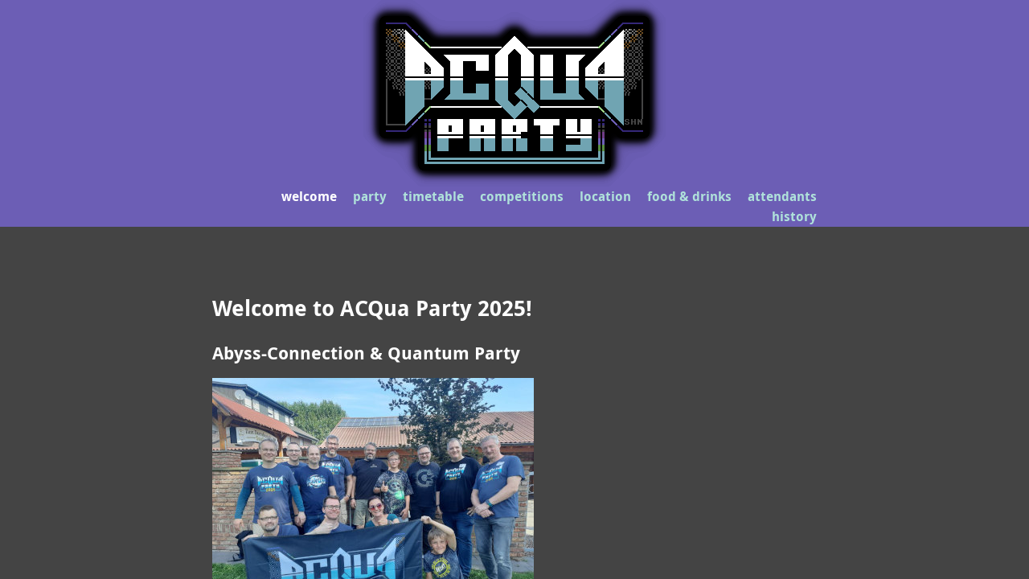

--- FILE ---
content_type: text/html; charset=utf-8
request_url: https://acqua.abyss-connection.de/
body_size: 289
content:
<html><title>Abyss-Connection</title><meta name="keywords"content="c64 abyss connection demoscene"><meta name="description"content=""><frameset framespacing="0"frameborder="0"rows="100%,*"scrolling="NO"noresize="noresize"><frame src="https://englishclass.de/~wolf/acqua/"><noframes>Abyss-Connection -  - acqua.abyss-connection.de</noframes></frameset></html>

--- FILE ---
content_type: text/html; charset=UTF-8
request_url: https://englishclass.de/~wolf/acqua/
body_size: 2966
content:
<!DOCTYPE html>
<html class="no-js">
<head>
    <meta charset="utf-8" />
    <meta name="viewport" content="width=device-width, initial-scale=1, user-scalable=no" />

    <title>welcome |ACQUA Party 2025</title>
        <meta name="description" content="ACQUA Party 2025" />

        <link rel="canonical" href="https://englishclass.de/~wolf/acqua/" />

    <link rel="stylesheet" href="https://englishclass.de/~wolf/acqua/themes/wolf/css/style.css" type="text/css" />
    <link rel="stylesheet" href="https://englishclass.de/~wolf/acqua/themes/wolf/css/droidsans.css" type="text/css" />
    <link rel="stylesheet" href="https://englishclass.de/~wolf/acqua/themes/wolf/css/fontello.css" type="text/css" />
</head>
<body>

    <div id="header">
        <div class="container">
            <a id="nav-toggle" title="Toggle Menu" role="button" aria-controls="nav" aria-expanded="false" tabindex="1">
                <span class="icon-menu" aria-hidden="true"></span>
                <span class="sr-only">Toggle Menu</span>
            </a>
	<div id="logo">
                <a href="https://englishclass.de/~wolf/acqua/"><img src="./assets/logo.png"></a>
	</div>
            <div id="nav" role="region" tabindex="-1">
                <ul>
                            <li class="active">
                                <a href="https://englishclass.de/~wolf/acqua/">welcome</a>
                            </li>
                            <li>
                                <a href="https://englishclass.de/~wolf/acqua/01-party">party</a>
                            </li>
                            <li>
                                <a href="https://englishclass.de/~wolf/acqua/02-timetable">timetable</a>
                            </li>
                            <li>
                                <a href="https://englishclass.de/~wolf/acqua/03-competitions">competitions</a>
                            </li>
                            <li>
                                <a href="https://englishclass.de/~wolf/acqua/04-location">location</a>
                            </li>
                            <li>
                                <a href="https://englishclass.de/~wolf/acqua/05-food">food & drinks</a>
                            </li>
                            <li>
                                <a href="https://englishclass.de/~wolf/acqua/98-attendants">attendants</a>
                            </li>
                            <li>
                                <a href="https://englishclass.de/~wolf/acqua/99-history">history</a>
                            </li>
                </ul>
            </div>
        </div>
    </div>

    <div id="main">
        <div class="container">
<h2>Welcome to ACQua Party 2025!</h2>
<h3>Abyss-Connection &amp; Quantum Party</h3>
<p><img src="https://englishclass.de/~wolf/acqua/assets/2024-orga_team.jpg" alt="hall" /></p>
<h3>! We are ready to party with you !</h3>
<p>The party will take place from Friday 5.09.2025 to Sunday 07.09.2025.</p>
<p><img src="https://englishclass.de/~wolf/acqua/assets/EXAC2022-inside-02.jpg" alt="hall" /></p>
<h4><ul id="partyList"></ul></h4>
<p>You need to contact us if you want to attend to our Commodore 64 party.</p>
<p>Contact us at <a href="mailto:acqua@abyss-connection.de">acqua@abyss-connection.de</a></p>
<h2>News</h2>
<ul>
<li>29.09.2025 youtuber playretro Italy compiled all ACQUA 2025 releases into a nice video: <a href="https://www.youtube.com/watch?v=r2cVyrxRKeU">youtube</a> Thanks for all the effort, playretro Italy!</li>
<li>07.09.2025 find all results on <a href="https://csdb.dk/event/?id=3512">csdb</a> , <a href="https://files.scene.org/browse/parties/2025/acqua25">scene.org</a> , <a href="https://www.pouet.net/party.php?which=2042&amp;when=2025">pouet.net</a> or <a href="https://demozoo.org/parties/5266/">demozoo</a></li>
<li>07.09.2025 ACQUA 2025 is finally over. Thanks all visitors for a great time! Have a safe trip home and come back for ACQUA 2027.</li>
<li>05.09.2025 doors are open!</li>
<li>02.09.2025 final party announcement</li>
<li>10.06.2025 homepage redesign</li>
<li>19.04.2025 invitation demo released at Revision 2025 Party</li>
<li>01.03.2025 homepage open to public</li>
<li>25.01.2025 homepage ready</li>
</ul>
<p>++++++++++++++++++++++++++++++++++++++++++++++++++++++++++++++++++++++++++++++++++</p>
<h2>Howdy party folks!</h2>
<p>This is the final announcement from the ACQUA 2025 party organizers for all guests:</p>
<p>•⁠  ⁠For early arrivers: The camping meadow will be accessible from Thursday, 4. 9. 2025, 6.00 PM. You can set up your campervan, tent etc. and stay the night at the meadow but do not expect the presence of power or any organizers yet.  And please note: The party hall and the washrooms/toilets are not accessible before Friday 4.00 PM. Please use the toilets at the Gas Station on the other side of the meadow (They may charge a litte fee, otherwise just ask friendly or buy some kind of snack or beer ;-)</p>
<p>•⁠  ⁠Please leave the meadow clean, use trash bags</p>
<p>•⁠  ⁠Bring cash for the entrance fee, no cards are supported</p>
<p>•⁠  ⁠Bring massive entries, ass-kicking demos, gfx and musix!</p>
<p>•⁠  ⁠Doors open Friday at 4.00 PM</p>
<p>•⁠  ⁠BBQ scheduled for Friday 6.00 PM</p>
<p>We are looking very forward to party with all of you! Have a safe trip to Vreden and see you on Friday!</p>
<p>The ACQUA Organizers</p>
<p>02.09.2025</p>
<p>++++++++++++++++++++++++++++++++++++++++++++++++++++++++++++++++++++++++++++++++++</p>
<p><img src="https://englishclass.de/~wolf/acqua/assets/2024-group_photo.jpg" alt="hall" /></p>
<h2>Invitation ACQua Party 2025</h2>
<p>c64 prg <a href="https://englishclass.de/~wolf/acqua/assets/acqua2025-invi.d64" title="invitation">invitation</a> by fieserWolf and TMA</p>
<p><a href="https://englishclass.de/~wolf/acqua/assets/acqua2025-invi.d64" title="invitation"><img src="https://englishclass.de/~wolf/acqua/assets/acqua2025-invi.png" alt="invitation" /></a></p>
<p>party pages:
<a href="https://csdb.dk/event/index.php?id=3512">csdb</a> |
<a href="https://demozoo.org/parties/5266/">demozoo</a> |
<a href="https://www.demoparty.net/acqua-party/acqua-party-2025">demoparty.net</a> |
<a href="https://facebook.com/events/s/acqua-2025-party/621193833864497/">facebook</a></p>
<p>party pages (2024):
<a href="https://csdb.dk/event/?id=3381">csdb</a> |
<a href="https://www.pouet.net/party.php?which=2042&amp;when=2024">pouet</a> |
<a href="https://demozoo.org/parties/4840/">demozoo</a></p>
<script>
window.addEventListener('load', countdown, false);

function countdown() {
 var partyDates = [
  {
   "title":"ACQua 2025",
   "date":new Date("Sep 05, 2025 12:00:00"),
   "url":"https://csdb.dk/event/?id=3381",
   "location":"North-Western Germany"
  }
 ];

    partyDates.sort(function(a,b) {
     return a.date.getTime() - b.date.getTime();
    });

 partyDates.forEach(function(demoDataset) {
  const demoParty = addDemoParty(demoDataset);
  document.getElementById("partyList").appendChild(demoParty);
 });
}

function addDemoParty(party) {
 let listElement = document.createElement("li");
 let linkElement = document.createElement("a");
 linkElement.href = party.url;
 linkElement.innerText = party.title;

 var options = { year: 'numeric', month: 'short', day: '2-digit'};
 var myDate = new Intl.DateTimeFormat('en-GB', options).format(party.date);

 listElement.appendChild(linkElement);
 listElement.appendChild(document.createTextNode(" (" + myDate + ") " + party.location));

 let divElement = document.createElement("div");
 divElement.innerHTML = getCountdownText(party.date);
 listElement.appendChild(divElement);

 return listElement;
}

function getCountdownText(startDate) {
 // Get todays date and time
 var now = new Date().getTime();
 // Find the distance between now and the count down date
 var distance = startDate.getTime() - now;
 // Time calculations for days, hours, minutes and seconds
 var days = Math.floor(distance / (1000 * 60 * 60 * 24));
 // If the count down is over, write some text
 if (distance < 0) { return "EXPIRED"; }
 // Output the result in an element with id="demo"
 return "Still <code>" + days + " days<\/code> to go!";
}
</script>
        </div>
    </div>

    <div id="footer">
        <div class="container">
            <div class="social">
            </div>
            <p>
<a href="https://englishclass.de/~wolf/acqua/disclaimer">disclaimer</a>
&nbsp;&nbsp;&nbsp;&nbsp;&nbsp;&nbsp;&nbsp;&nbsp;&nbsp;&nbsp;
<a href="mailto:acqua@abyss-connection.de">acqua@abyss-connection.de</a>
&nbsp;&nbsp;&nbsp;&nbsp;&nbsp;&nbsp;&nbsp;&nbsp;&nbsp;&nbsp;
<a href="https://englishclass.de/~wolf/acqua/pico_edit">login</a>
            </p>
        </div>
    </div>

    <script src="https://englishclass.de/~wolf/acqua/themes/wolf/js/modernizr-3.3.1-custom.min.js" type="text/javascript"></script>
    <script src="https://englishclass.de/~wolf/acqua/themes/wolf/js/utils.js" type="text/javascript"></script>
    <script src="https://englishclass.de/~wolf/acqua/themes/wolf/js/pico.js" type="text/javascript"></script>

</body>
</html>


--- FILE ---
content_type: text/css
request_url: https://englishclass.de/~wolf/acqua/themes/wolf/css/style.css
body_size: 2482
content:
/**
 * Pico's Default Theme
 *
 * Pico's default theme is a bit bare - but that's intentional! The default
 * theme isn't meant for production use, it's actually a template for you to
 * design your own theme around.
 *
 * Pico is a stupidly simple, blazing fast, flat file CMS.
 *
 * @author  Gilbert Pellegrom
 * @author  Daniel Rudolf
 * @link    http://picocms.org
 * @license http://opensource.org/licenses/MIT The MIT License
 * @version 2.0
 */

* {
    box-sizing: border-box;
    border: 0 none;
    margin: 0;
    padding: 0;
}

.hidden { display: none !important; }
.sr-only {
    position: absolute;
    width: 1px;
    height: 1px;
    padding: 0;
    margin: -1px;
    overflow: hidden;
    clip: rect(0, 0, 0, 0);
    border: 0 none;
}

.slide {
    overflow-y: hidden !important;
    -webkit-transition: height .5s ease-in !important;
            transition: height .5s ease-in !important;
}

/*** BASIC LAYOUT ***/

html, body { height: 100%; }

body { display: flex; flex-direction: column; background: #444444; }
#main { flex: 1 0 auto; }
#header, #footer { flex: 0 0 auto; }

#main {
    padding: 5em 0 4em;
}

.container {
    max-width: 48em;
    padding: 0 0.5em;
    margin: 0 auto;
}
.widescreen .container { max-width: 72em; }

/* very ugly overflow fix, avoid this whenever possible! */
#main .container { overflow-x: auto; }

/*** BASIC LAYOUT: HEADER ***/

#header { background: #6c5eb5; }

#header h1 {
    float: left;
    font-size: 2rem;
    margin: 0;
    padding: 1.5em 1em 1.5em 0;
}
#header h1 a, #header h1 a:hover { color: #ffffff; }

#nav {
    text-align: right;
    padding: 0em 0;
}
#nav ul {
    list-style: none;
    margin: 0;
    padding: 0;
}
#nav ul li {
    display: inline-block;
    margin-left: 1em;
    padding: 0;
    font-weight: bold;
}

#nav a, #nav-toggle { color: #afe1da; }
#nav .active a, #nav a:hover, #nav-toggle:hover { color: #ffffff; }

#nav-toggle { display: none; }

/* IE8 + IE9 clearfix */
#header > .container:after {
    content: '';
    display: block;
    clear: both;
}


#header img {
  display: block;
  margin-left: auto;
  margin-right: auto;
}

/*** BASIC LAYOUT: FOOTER ***/

#footer {
    background: #6c5eb5;
    color: #70a4b2;
}

#footer a { color: #ddd; }
#footer a:hover { color: #fff; }

#footer p {
    margin: 0;
    padding: 3em 0;
}

#footer .social {
    float: right;
    padding: 1.5em 0 1.5em 1em;
    font-size: 2rem;
}

/*** BASIC LAYOUT: EXTRA SMALL DEVICES ***/

@media (max-width: 767px) {
    #main { padding: 2em 0 1em; }

    #header h1 {
        float: none;
        padding: 0.5em 0;
    }

    #nav {
        clear: right;
        padding: 0;
    }
    #nav ul {
        padding-bottom: 1em;
    }
    #nav ul li {
        display: block;
        margin-left: 0;
        text-align: center;
    }
    #nav ul li a {
        display: block;
        padding: 0.5em 0;
    }

    .js #nav-toggle {
        display: block;
        float: right;
        width: 2em;
        margin: 0.6667em 0 0.6667em 1.3333em;
        font-size: 1.5rem;
        line-height: 2em;
        text-align: center;
        cursor: pointer;
    }
    .js #nav-toggle > * { vertical-align: middle;  }

    #footer p { padding: 1em 0; }
    #footer .social { padding: 0.5em 0 0.5em 1em; }
}

/*** TYPOGRAPHY ***/

html { font-size: 16px; }

body {
    font-family: 'Droid Sans', 'Helvetica', 'Arial', sans-serif;
    font-size: 1rem;
    line-height: 1.6;
    font-variant-ligatures: common-ligatures;
    text-rendering: optimizeLegibility;
    font-kerning: normal;
    color: #959595;
}

p, td, th, li, dd {
    text-align: justify;
    overflow-wrap: break-word;
    word-wrap: break-word;
}

p, hr, table, .table-responsive, ol, ul, dl, pre, blockquote, fieldset {
    margin-bottom: 1em;
}

a {
    color: #70a4b2;
    text-decoration: none;
    -webkit-transition: color .2s ease-in;
            transition: color .2s ease-in;
}
a:hover { color: #ffffff; }

h1, h2, h3, h4, h5, h6 {
    margin-bottom: 0.6em;
    font-weight: bold;
    color: #ffffff;
}
h1 { font-size: 2rem; }
h2 { font-size: 1.7rem; }
h3 { font-size: 1.4rem; }
h4 { font-size: 1.1rem; }
h5 { font-size: 1rem; }
h6 { font-size: 1rem; font-weight: normal; font-style: italic; }

img { max-width: 100%; }

hr {
    border: 0.15em solid #f5f5f5;
    border-radius: 0.3em;
    background: #f5f5f5;
}

abbr { text-decoration: underline dotted; }

/*** TABLES ***/

table { border-spacing: 0; }

td, th {
    padding: 0.4em 1em;
    vertical-align: top;
}
th {
    font-weight: bold;
    text-align: center;
    background: #f5f5f5;
    color: #333;
}

td, th {                                         border: solid 1px #ccc; }
tr:not(:last-child) td, tr:not(:last-child) th { border-bottom: 0 none; }
thead tr:last-child th {                         border-bottom: 0 none; }
td:not(:last-child), th:not(:last-child) {       border-right: 0 none; }

tr:first-child td:first-child, tr:first-child th:first-child { border-top-left-radius: 0.3em; }
tr:first-child td:last-child, tr:first-child th:last-child {   border-top-right-radius: 0.3em; }
tbody tr:last-child td:first-child {                           border-bottom-left-radius: 0.3em; }
tbody tr:last-child td:last-child {                            border-bottom-right-radius: 0.3em; }
table thead + tbody tr:first-child td {                        border-radius: 0 !important; }

.table-responsive { overflow-x: auto; }
.table-responsive > table { margin-bottom: 0; }

/*** LISTS ***/

ol, ul {
    list-style-position: outside;
    padding-left: 1.5em;
}
ol { padding-left: 2.5em; }
li { padding-left: 0.5em; }

dt { font-weight: bold; }
dd { margin-left: 2em; }

/*** CODE ***/

code {
    margin: 0 0.1em;
    padding: 0.1em 0.2em;
    border: 1px solid #ccc;
    border-radius: 0.3em;
    background: #70a4b2;
    color: #ffffff;
    font-family: 'Droid Sans Mono', 'Courier New', 'Courier', monospace;
    font-size: 0.9rem;
}

pre {
    padding: 0 1em;
    border: 1px solid #ccc;
    border-radius: 0.3em;
    background: #f5f5f5;
    line-height: 1.4;
}
pre code {
    display: block;
    margin: 0;
    padding: 1.1111em 0;
    border: 0 none;
    background: transparent;
    overflow-x: auto;
}

/*** BLOCKQUOTE ***/

blockquote {
    font-style: italic;
    margin-left: 1em;
    padding-left: 1em;
    border-left: 0.5em solid #f5f5f5;
}

/*** FORMS ***/

label, fieldset legend { font-weight: bold; }

input:not([type="checkbox"]):not([type="radio"]), button, select, textarea, fieldset, fieldset legend {
    border: solid 1px #ccc;
    border-radius: 0.3em;
    background: #fff;
    -webkit-transition: none .2s ease-in;
            transition: none .2s ease-in;
    -webkit-transition-property: border-color, background, box-shadow;
            transition-property: border-color, background, box-shadow;
}

input:not([type="checkbox"]):not([type="radio"]), button, select, textarea {
    padding: 0.5em 1em;
    outline: 0 none;
    font-size: 1rem;
}
input:focus:not([type="checkbox"]):not([type="radio"]), button:focus, select:focus, textarea:focus {
    border-color: #2EAE9B;
    box-shadow: 0 0 8px #2EAE9B;
}
input[type="button"]:focus, input[type="submit"]:focus, input[type="reset"]:focus, button:focus,
input[type="button"]:hover, input[type="submit"]:hover, input[type="reset"]:hover, button:hover {
    background: #f5f5f5;
    cursor: pointer;
}

textarea, select[multiple] {
    vertical-align: bottom;
    overflow: auto;
}

fieldset {
    padding: 1em;
    background: #f5f5f5;
}
fieldset legend { padding: 0 0.5em; }

fieldset label, fieldset input, fieldset button,
fieldset select, fieldset textarea {
    margin: 0.2em 0.5em;
}
fieldset label:first-child, fieldset input:first-child, fieldset button:first-child,
fieldset select:first-child, fieldset textarea:first-child {
    margin-left: 0;
}
fieldset label:last-child, fieldset input:last-child, fieldset button:last-child,
fieldset select:last-child, fieldset textarea:last-child {
    margin-right: 0;
}

/* Firefox input size fix */
input::-moz-focus-inner, button::-moz-focus-inner {
    border: 0;
    padding: 0;
}



--- FILE ---
content_type: text/css
request_url: https://englishclass.de/~wolf/acqua/themes/wolf/css/fontello.css
body_size: 901
content:
@font-face {
    font-family: 'fontello';
    src: url('../icon/fontello.eot?29729916');
    src: url('../icon/fontello.eot?29729916#iefix') format('embedded-opentype'),
         url('../icon/fontello.woff2?29729916') format('woff2'),
         url('../icon/fontello.woff?29729916') format('woff'),
         url('../icon/fontello.ttf?29729916') format('truetype'),
         url('../icon/fontello.svg?29729916#fontello') format('svg');
    font-weight: normal;
    font-style: normal;
}
/* Chrome hack: SVG is rendered more smooth in Windozze. 100% magic, uncomment if you need it. */
/* Note, that will break hinting! In other OS-es font will be not as sharp as it could be */
/*
@media screen and (-webkit-min-device-pixel-ratio:0) {
    @font-face {
        font-family: 'fontello';
        src: url('../icon/fontello.svg?13793670#fontello') format('svg');
    }
}
*/

[class^="icon-"]:before, [class*=" icon-"]:before {
    font-family: "fontello";
    font-style: normal;
    font-weight: normal;
    speak: none;

    display: inline-block;
    text-decoration: inherit;
    width: 1em;
    margin-right: .2em;
    text-align: center;
    /* opacity: .8; */

    /* For safety - reset parent styles, that can break glyph codes*/
    font-variant: normal;
    text-transform: none;

    /* fix buttons height, for twitter bootstrap */
    line-height: 1em;

    /* Animation center compensation - margins should be symmetric */
    /* remove if not needed */
    margin-left: .2em;

    /* you can be more comfortable with increased icons size */
    /* font-size: 120%; */

    /* Font smoothing. That was taken from TWBS */
    -webkit-font-smoothing: antialiased;
    -moz-osx-font-smoothing: grayscale;

    /* Uncomment for 3D effect */
    /* text-shadow: 1px 1px 1px rgba(127, 127, 127, 0.3); */
}

.icon-chat:before { content: '\e800'; } /* '' */
.icon-octocat:before { content: '\f09b'; } /* '' */
.icon-menu:before { content: '\f0c9'; } /* '' */
.icon-dollar:before { content: '\f155'; } /* '' */


--- FILE ---
content_type: text/javascript
request_url: https://englishclass.de/~wolf/acqua/themes/wolf/js/utils.js
body_size: 1033
content:
/**
 * Pico's Default Theme - JavaScript helper
 *
 * Pico is a stupidly simple, blazing fast, flat file CMS.
 *
 * @author  Daniel Rudolf
 * @link    http://picocms.org
 * @license http://opensource.org/licenses/MIT The MIT License
 * @version 2.0
 */

utils = {};

/**
 * Checks whether the client's browser is able to slide elements or not
 *
 * @return boolean TRUE when the browser supports sliding, FALSE otherwise
 */
utils.canSlide = function ()
{
    return (Modernizr.classlist && Modernizr.requestanimationframe && Modernizr.csstransitions);
};

/**
 * Slides a element up (i.e. hide a element by changing its height to 0px)
 *
 * @param  HTMLElement element        the element to slide up
 * @param  function    finishCallback function to call when the animation has
 *     been finished (i.e. the element is hidden)
 * @param  function    startCallback  function to call when the animation starts
 * @return void
 */
utils.slideUp = function (element, finishCallback, startCallback)
{
    if (!utils.canSlide()) {
        if (startCallback) startCallback();
        element.className += (element.className !== '') ? ' hidden' : 'hidden';
        if (finishCallback) window.setTimeout(finishCallback, 16);
        return;
    }

    element.style.height = element.clientHeight + 'px';

    var slideId = parseInt(element.getAttribute('data-slide-id')) || 0;
    element.setAttribute('data-slide-id', ++slideId);

    window.requestAnimationFrame(function () {
        element.classList.add('slide');

        window.requestAnimationFrame(function () {
            element.style.height = '0px';

            if (startCallback) {
                startCallback();
            }

            window.setTimeout(function () {
                if (parseInt(element.getAttribute('data-slide-id')) !== slideId) return;

                element.classList.add('hidden');
                element.classList.remove('slide');
                element.style.height = null;

                if (finishCallback) {
                    window.requestAnimationFrame(finishCallback);
                }
            }, 500);
        });
    });
};

/**
 * Slides a element down (i.e. show a hidden element)
 *
 * @param  HTMLElement element        the element to slide down
 * @param  function    finishCallback function to call when the animation has
 *     been finished (i.e. the element is visible)
 * @param  function    startCallback  function to call when the animation starts
 * @return void
 */
utils.slideDown = function (element, finishCallback, startCallback)
{
    if (!utils.canSlide()) {
        if (startCallback) startCallback();
        element.className = element.className.replace(/\bhidden\b */g, '');
        if (finishCallback) window.setTimeout(finishCallback, 16);
        return;
    }

    var cssRuleOriginalValue = element.clientHeight + 'px',
        slideId = parseInt(element.getAttribute('data-slide-id')) || 0;

    element.setAttribute('data-slide-id', ++slideId);

    element.style.height = null;
    element.classList.remove('hidden');
    element.classList.remove('slide');
    var cssRuleValue = element.clientHeight + 'px';

    element.style.height = cssRuleOriginalValue;

    window.requestAnimationFrame(function () {
        element.classList.add('slide');

        window.requestAnimationFrame(function () {
            element.style.height = cssRuleValue;

            if (startCallback) {
                startCallback();
            }

            window.setTimeout(function () {
                if (parseInt(element.getAttribute('data-slide-id')) !== slideId) return;

                element.classList.remove('slide');
                element.style.height = null;

                if (finishCallback) {
                    window.requestAnimationFrame(finishCallback);
                }
            }, 500);
        });
    });
};

/**
 * Checks whether a element is visible or not
 *
 * @param  HTMLElement element the element to check
 * @return boolean             TRUE when the element is visible, FALSE otherwise
 */
utils.isElementVisible = function (element)
{
    return !!(element.offsetWidth || element.offsetHeight || element.getClientRects().length);
};


--- FILE ---
content_type: text/javascript
request_url: https://englishclass.de/~wolf/acqua/themes/wolf/js/pico.js
body_size: 818
content:
/**
 * Pico's Default Theme - JavaScript helper
 *
 * Pico is a stupidly simple, blazing fast, flat file CMS.
 *
 * @author  Daniel Rudolf
 * @link    http://picocms.org
 * @license http://opensource.org/licenses/MIT The MIT License
 * @version 2.0
 */

function main()
{
    // capability CSS classes
    document.documentElement.className = 'js';

    // wrap tables
    var tables = document.querySelectorAll('#main > .container > table');
    for (var i = 0; i < tables.length; i++) {
        if (!/\btable-responsive\b/.test(tables[i].parentElement.className)) {
            var tableWrapper = document.createElement('div');
            tableWrapper.className = 'table-responsive';

            tables[i].parentElement.insertBefore(tableWrapper, tables[i]);
            tableWrapper.appendChild(tables[i]);
        }
    }

    // responsive menu
    var menu = document.getElementById('nav'),
        menuToggle = document.getElementById('nav-toggle'),
        toggleMenuEvent = function (event) {
            if (event.type === 'keydown') {
                if ((event.keyCode != 13) && (event.keyCode != 32)) {
                    return;
                }
            }

            event.preventDefault();

            if (menuToggle.getAttribute('aria-expanded') === 'false') {
                menuToggle.setAttribute('aria-expanded', 'true');
                utils.slideDown(menu, null, function () {
                    if (event.type === 'keydown') {
                        menu.focus();
                    }
                });
            } else {
                menuToggle.setAttribute('aria-expanded', 'false');
                utils.slideUp(menu);
            }
        },
        onResizeEvent = function () {
            if (utils.isElementVisible(menuToggle)) {
                menu.className = 'hidden';
                menuToggle.addEventListener('click', toggleMenuEvent);
                menuToggle.addEventListener('keydown', toggleMenuEvent);
            } else {
                menu.className = '';
                menu.removeAttribute('data-slide-id');
                menuToggle.removeEventListener('click', toggleMenuEvent);
                menuToggle.removeEventListener('keydown', toggleMenuEvent);
            }
        };

    window.addEventListener('resize', onResizeEvent);
    onResizeEvent();
}

main();
